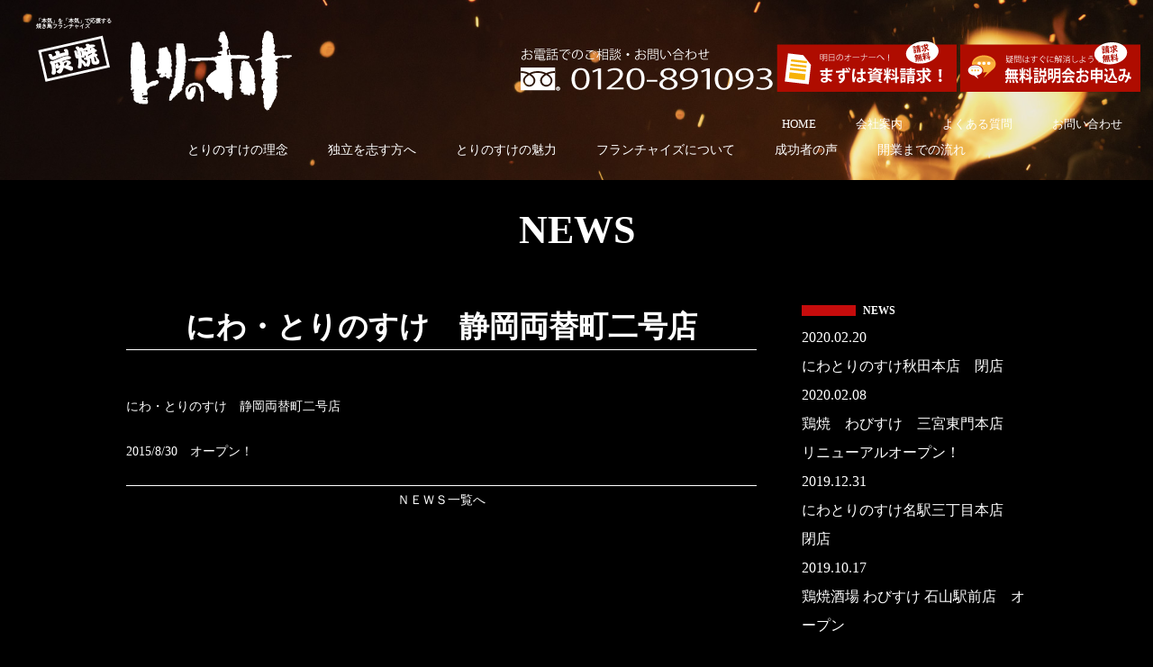

--- FILE ---
content_type: text/html; charset=UTF-8
request_url: https://torinosuke.jp/news/%E3%81%AB%E3%82%8F%E3%83%BB%E3%81%A8%E3%82%8A%E3%81%AE%E3%81%99%E3%81%91%E3%80%80%E9%9D%99%E5%B2%A1%E4%B8%A1%E6%9B%BF%E7%94%BA%E4%BA%8C%E5%8F%B7%E5%BA%97/
body_size: 5372
content:
<!DOCTYPE html>
<!--[if IE 7]>
<html class="ie ie7" lang="ja">
<![endif]-->
<!--[if IE 8]>
<html class="ie ie8" lang="ja">
<![endif]-->
<!--[if !(IE 7) & !(IE 8)]><!-->
<html lang="ja">
<!--<![endif]-->
<head>
<meta charset="UTF-8">
<meta name="viewport" content="width=device-width,initial-scale=1.0,minimum-scale=1.0" />
<title>にわ・とりのすけ　静岡両替町二号店 | 焼き鳥のフランチャイズなら炭火やきとり「とりのすけ」｜ティーネット株式会社</title>
<meta name="Keywords" content="フランチャイズ,焼き鳥,こだわり,とりのすけ,開業,経営,株式会社ティーサポート" />
<meta name="Description" content="独立成功への最短距離！全国70店舗のフランチャイズ「焼き鳥屋　とりのすけ」。“できることはすべてやります”を合い言葉に、開業したいという熱い想いを持ったオーナー様を充実のサポート体制でバックアップしています。" />
<!--[if lt IE 9]>
    <script src="http://html5shim.googlecode.com/svn/trunk/html5.js"></script>
<![endif]-->
<!--[if lt IE 9]>
    <script src="http://css3-mediaqueries-js.googlecode.com/svn/trunk/css3-mediaqueries.js"></script>
<![endif]-->

<!--[if lt IE 9]>
<script src="/js/respond.min.js"></script>
<script src="/js/html5shiv.js"></script>
<![endif]-->

<link rel='dns-prefetch' href='//fonts.googleapis.com' />
<link rel='dns-prefetch' href='//s.w.org' />
<link rel="alternate" type="application/rss+xml" title="焼き鳥のフランチャイズなら炭火やきとり「とりのすけ」｜ティーネット株式会社 &raquo; フィード" href="https://torinosuke.jp/feed/" />
<link rel="alternate" type="application/rss+xml" title="焼き鳥のフランチャイズなら炭火やきとり「とりのすけ」｜ティーネット株式会社 &raquo; コメントフィード" href="https://torinosuke.jp/comments/feed/" />
		<script type="text/javascript">
			window._wpemojiSettings = {"baseUrl":"https:\/\/s.w.org\/images\/core\/emoji\/2.2.1\/72x72\/","ext":".png","svgUrl":"https:\/\/s.w.org\/images\/core\/emoji\/2.2.1\/svg\/","svgExt":".svg","source":{"concatemoji":"https:\/\/torinosuke.jp\/cms_wp\/wp-includes\/js\/wp-emoji-release.min.js?ver=4.7.29"}};
			!function(t,a,e){var r,n,i,o=a.createElement("canvas"),l=o.getContext&&o.getContext("2d");function c(t){var e=a.createElement("script");e.src=t,e.defer=e.type="text/javascript",a.getElementsByTagName("head")[0].appendChild(e)}for(i=Array("flag","emoji4"),e.supports={everything:!0,everythingExceptFlag:!0},n=0;n<i.length;n++)e.supports[i[n]]=function(t){var e,a=String.fromCharCode;if(!l||!l.fillText)return!1;switch(l.clearRect(0,0,o.width,o.height),l.textBaseline="top",l.font="600 32px Arial",t){case"flag":return(l.fillText(a(55356,56826,55356,56819),0,0),o.toDataURL().length<3e3)?!1:(l.clearRect(0,0,o.width,o.height),l.fillText(a(55356,57331,65039,8205,55356,57096),0,0),e=o.toDataURL(),l.clearRect(0,0,o.width,o.height),l.fillText(a(55356,57331,55356,57096),0,0),e!==o.toDataURL());case"emoji4":return l.fillText(a(55357,56425,55356,57341,8205,55357,56507),0,0),e=o.toDataURL(),l.clearRect(0,0,o.width,o.height),l.fillText(a(55357,56425,55356,57341,55357,56507),0,0),e!==o.toDataURL()}return!1}(i[n]),e.supports.everything=e.supports.everything&&e.supports[i[n]],"flag"!==i[n]&&(e.supports.everythingExceptFlag=e.supports.everythingExceptFlag&&e.supports[i[n]]);e.supports.everythingExceptFlag=e.supports.everythingExceptFlag&&!e.supports.flag,e.DOMReady=!1,e.readyCallback=function(){e.DOMReady=!0},e.supports.everything||(r=function(){e.readyCallback()},a.addEventListener?(a.addEventListener("DOMContentLoaded",r,!1),t.addEventListener("load",r,!1)):(t.attachEvent("onload",r),a.attachEvent("onreadystatechange",function(){"complete"===a.readyState&&e.readyCallback()})),(r=e.source||{}).concatemoji?c(r.concatemoji):r.wpemoji&&r.twemoji&&(c(r.twemoji),c(r.wpemoji)))}(window,document,window._wpemojiSettings);
		</script>
		<style type="text/css">
img.wp-smiley,
img.emoji {
	display: inline !important;
	border: none !important;
	box-shadow: none !important;
	height: 1em !important;
	width: 1em !important;
	margin: 0 .07em !important;
	vertical-align: -0.1em !important;
	background: none !important;
	padding: 0 !important;
}
</style>
<link rel='stylesheet' id='twentyfourteen-lato-css'  href='https://fonts.googleapis.com/css?family=Lato%3A300%2C400%2C700%2C900%2C300italic%2C400italic%2C700italic&#038;subset=latin%2Clatin-ext' type='text/css' media='all' />
<link rel='stylesheet' id='genericons-css'  href='https://torinosuke.jp/cms_wp/wp-content/themes/torinosuke/genericons/genericons.css?ver=3.0.3' type='text/css' media='all' />
<link rel='stylesheet' id='twentyfourteen-style-css'  href='https://torinosuke.jp/cms_wp/wp-content/themes/torinosuke/style.css?ver=4.7.29' type='text/css' media='all' />
<!--[if lt IE 9]>
<link rel='stylesheet' id='twentyfourteen-ie-css'  href='https://torinosuke.jp/cms_wp/wp-content/themes/torinosuke/css/ie.css?ver=20131205' type='text/css' media='all' />
<![endif]-->
<script type='text/javascript' src='https://torinosuke.jp/cms_wp/wp-includes/js/jquery/jquery.js?ver=1.12.4'></script>
<script type='text/javascript' src='https://torinosuke.jp/cms_wp/wp-includes/js/jquery/jquery-migrate.min.js?ver=1.4.1'></script>
<link rel='https://api.w.org/' href='https://torinosuke.jp/wp-json/' />
<link rel="EditURI" type="application/rsd+xml" title="RSD" href="https://torinosuke.jp/cms_wp/xmlrpc.php?rsd" />
<link rel="wlwmanifest" type="application/wlwmanifest+xml" href="https://torinosuke.jp/cms_wp/wp-includes/wlwmanifest.xml" /> 
<link rel='prev' title='にわ・とりのすけ　八田店' href='https://torinosuke.jp/news/%e3%81%ab%e3%82%8f%e3%83%bb%e3%81%a8%e3%82%8a%e3%81%ae%e3%81%99%e3%81%91%e3%80%80%e5%85%ab%e7%94%b0%e5%ba%97/' />
<link rel='next' title='とりのすけ　台湾台中本店' href='https://torinosuke.jp/news/%e3%81%a8%e3%82%8a%e3%81%ae%e3%81%99%e3%81%91%e3%80%80%e5%8f%b0%e6%b9%be%e5%8f%b0%e4%b8%ad%e6%9c%ac%e5%ba%97/' />
<meta name="generator" content="WordPress 4.7.29" />
<link rel="canonical" href="https://torinosuke.jp/news/%e3%81%ab%e3%82%8f%e3%83%bb%e3%81%a8%e3%82%8a%e3%81%ae%e3%81%99%e3%81%91%e3%80%80%e9%9d%99%e5%b2%a1%e4%b8%a1%e6%9b%bf%e7%94%ba%e4%ba%8c%e5%8f%b7%e5%ba%97/" />
<link rel='shortlink' href='https://torinosuke.jp/?p=218' />
<link rel="alternate" type="application/json+oembed" href="https://torinosuke.jp/wp-json/oembed/1.0/embed?url=https%3A%2F%2Ftorinosuke.jp%2Fnews%2F%25e3%2581%25ab%25e3%2582%258f%25e3%2583%25bb%25e3%2581%25a8%25e3%2582%258a%25e3%2581%25ae%25e3%2581%2599%25e3%2581%2591%25e3%2580%2580%25e9%259d%2599%25e5%25b2%25a1%25e4%25b8%25a1%25e6%259b%25bf%25e7%2594%25ba%25e4%25ba%258c%25e5%258f%25b7%25e5%25ba%2597%2F" />
<link rel="alternate" type="text/xml+oembed" href="https://torinosuke.jp/wp-json/oembed/1.0/embed?url=https%3A%2F%2Ftorinosuke.jp%2Fnews%2F%25e3%2581%25ab%25e3%2582%258f%25e3%2583%25bb%25e3%2581%25a8%25e3%2582%258a%25e3%2581%25ae%25e3%2581%2599%25e3%2581%2591%25e3%2580%2580%25e9%259d%2599%25e5%25b2%25a1%25e4%25b8%25a1%25e6%259b%25bf%25e7%2594%25ba%25e4%25ba%258c%25e5%258f%25b7%25e5%25ba%2597%2F&#038;format=xml" />
		<style type="text/css">.recentcomments a{display:inline !important;padding:0 !important;margin:0 !important;}</style>
		
<script src="https://ajax.googleapis.com/ajax/libs/jquery/1.10.2/jquery.min.js"></script>

<!-- to-top -->
<script>
$(function() {
    var pageTop = $('.page-top');
    pageTop.hide();
    $(window).scroll(function () {
        if ($(this).scrollTop() > 600) {
            pageTop.fadeIn();
        } else {
            pageTop.fadeOut();
        }
    });
    pageTop.click(function () {
        $('body, html').animate({scrollTop:0}, 500, 'swing');
        return false;
    });
});
</script>
<!-- //to-top -->

<script src="https://torinosuke.jp/js/menu.js"></script>

<script type="text/javascript">

  var _gaq = _gaq || [];
  _gaq.push(['_setAccount', 'UA-27909001-1']);
  _gaq.push(['_trackPageview']);

  (function() {
    var ga = document.createElement('script'); ga.type = 'text/javascript'; ga.async = true;
    ga.src = ('https:' == document.location.protocol ? 'https://ssl' : 'http://www') + '.google-analytics.com/ga.js';
    var s = document.getElementsByTagName('script')[0]; s.parentNode.insertBefore(ga, s);
  })();

</script>

</head>

<body class="news-template-default single single-news postid-218 masthead-fixed full-width singular">
<div id="header_img_bg"></div>
<div id="wrapper">
  <header id="pagetop"> 
    
    <!-- header -->
    <div id="js-accordion" class="header">
      <div class="header__heading">
        <h1 class="logo"><span>「本気」を「本気」で応援する<br>焼き鳥フランチャイズ</span><a href="https://torinosuke.jp" class="pc_parts"><img src="https://torinosuke.jp/images/share/logo.png" width="286" height="92"" alt="焼き鳥屋フランチャイズ　とりのすけ"/></a>
        </h1>

        <nav class="nav_contact pc_only">
          <ul>
            <li><img src="/images/share/bnr_tel.png" alt="お電話でのお問い合わせ"></li>
            <li><a href="https://torinosuke.jp/contact"><img class="link" src="/images/share/bnr_shiryou.png" alt="資料請求"></a></li>
            <li><a href="https://torinosuke.jp/soudan"><img class="link" src="/images/share/bnr_muryousetumei.png" alt="無料相談"></a></li>
          </ul>
        </nav>
        <nav class="nav_sub pc_only">
          <ul>
            <li><a href="https://torinosuke.jp/">HOME</a></li>
            <li><a href="https://torinosuke.jp/company">会社案内</a></li>
            <li><a href="https://torinosuke.jp/faq">よくある質問</a></li>
            <li><a href="https://torinosuke.jp/contact">お問い合わせ</a></li>
          </ul>
        </nav>
        <span class="menu-button"> <i></i> </span>
      </div><!-- .header__heading -->
      <nav class="nav-content">
        <ul>
          <li class="sp_only"><a href="https://torinosuke.jp/">HOME</a></li>
          <li><a href="https://torinosuke.jp/rinen">とりのすけの理念</a></li>
          <li><a href="https://torinosuke.jp/dokuritu">独立を志す方へ</a></li>
          <li><a href="https://torinosuke.jp/miryoku">とりのすけの魅力</a></li>
          <li><a href="https://torinosuke.jp/franchise">フランチャイズについて</a></li>
          <li><a href="https://torinosuke.jp/voice">成功者の声</a></li>
          <li><a href="https://torinosuke.jp/flow">開業までの流れ</a></li>
          <li class="sp_only"><a href="https://torinosuke.jp/contact">会社案内</a></li>
          <li class="sp_only"><a href="https://torinosuke.jp/news">NEWS</a></li>
          <li class="sp_only"><a href="https://torinosuke.jp/report">レポート</a></li>
          <li class="sp_only"><a href="https://torinosuke.jp/faq">よくある質問</a></li>
          <li class="sp_only"><a href="https://torinosuke.jp/contact">資料請求</a></li>
          <li class="sp_only"><a href="https://torinosuke.jp/soudan">無料相談</a></li>
        </ul>
      </nav>

    </div><!-- .header -->
  </header>
  <!-- //header -->


  <!-- contents start　-->
  <div id="contents">


  <div id="inpage_contents">

    <section class="page_contents">
      <h1>NEWS</h1>

      <div class="maincolumn">

        <div class="newscell">

			
			
<h2>にわ・とりのすけ　静岡両替町二号店</h2>
<div class="entry_content">
<p>にわ・とりのすけ　静岡両替町二号店</p>
<p>2015/8/30　オープン！</p>
</div>
						
        </div>
        <div class="entryfooter">
          <a href="/news/">ＮＥＷＳ一覧へ</a>
        </div>

      </div>

      <aside class="sidecolumn">
    <article id="toppage_whatnew">
      <div class="cell">
        <h1>NEWS</h1>
        <ul>
          
          <li>
            <span class="date">2020.02.20</span>
            <br><a href="https://torinosuke.jp/news/%e3%81%ab%e3%82%8f%e3%81%a8%e3%82%8a%e3%81%ae%e3%81%99%e3%81%91%e7%a7%8b%e7%94%b0%e6%9c%ac%e5%ba%97%e3%80%80%e9%96%89%e5%ba%97/" rel="bookmark" target="_parent">にわとりのすけ秋田本店　閉店</a>
          </li>

          
          <li>
            <span class="date">2020.02.08</span>
            <br><a href="https://torinosuke.jp/news/20200208001/" rel="bookmark" target="_parent">鶏焼　わびすけ　三宮東門本店　リニューアルオープン！</a>
          </li>

          
          <li>
            <span class="date">2019.12.31</span>
            <br><a href="https://torinosuke.jp/news/20191231001/" rel="bookmark" target="_parent">にわとりのすけ名駅三丁目本店　閉店</a>
          </li>

          
          <li>
            <span class="date">2019.10.17</span>
            <br><a href="https://torinosuke.jp/news/20191017001/" rel="bookmark" target="_parent">鶏焼酒場 わびすけ 石山駅前店　オープン</a>
          </li>

          
          <li>
            <span class="date">2019.09.30</span>
            <br><a href="https://torinosuke.jp/news/20190930001/" rel="bookmark" target="_parent">にわとりのすけ藤が丘店　閉店</a>
          </li>

                    
        </ul>
        <div class="btn_more_txt"><a href="/news/">more</a></div>
      </div> 
      <div class="cell">
        <h1>Torinosuke Report</h1>
        <ul class="toppage_report">

          
          <li>
            <span class="new_thumbnail">
                        <img width="150" height="150" src="https://torinosuke.jp/cms_wp/wp-content/uploads/2017/01/DSC_3688-150x150.jpg" class="attachment-thumbnail size-thumbnail wp-post-image" alt="" />                        </span>
            <span class="date">2017.01.28</span>
            <br><a href="https://torinosuke.jp/hello-world/" rel="bookmark" target="_parent">レポートがスタート</a>
          </li>

                    
        </ul>
        <div class="btn_more_txt"><a href="/category/report/">more</a></div>
      </div> 
      <div class="cell">
        <h1>Information</h1>

        <ul>

          
          <li>
            <a href="https://torinosuke.jp/information/%e3%82%b9%e3%82%bf%e3%83%83%e3%83%95%e5%8b%9f%e9%9b%86%e4%b8%ad/" rel="bookmark" target="_parent">スタッフ募集中</a>
          </li>

                    
        </ul>
      </div>
    </article> 
      </aside>

    </section>
  </div>




  <div class="tel_contact"><img src="/images/share/content_tel.png" alt="お電話でのお問い合わせ ティーネット株式会社 0120-891-093"/></div>
  <a href="/franchise"><img class="mb20" src="/images/share/footer_bnr_movie.jpg" alt="平成23年1月テレビ東京系日経スペシャル『ガイアの夜明け』に放送された『とりのすけ』のこだわりCM"/></a>
  <nav class="page_bottom_nav2">
    <a href="/contact"><img class="link" src="/images/share/bnr_shiryou.png" alt="資料請求"></a><a href="/soudan"><img class="link" src="/images/share/bnr_muryousetumei.png" alt="無料相談"></a>
  </nav>

  <a href="https://torinosuke.jp" class="page-top"><img src="https://torinosuke.jp/images/share/to-top.png" alt="トップへ戻る"></a>
  </div>
  <!-- // contents--> 
  
  <!-- footer -->
  <footer>
    <div class="footer gothic">
      <nav class="footer_nav mb70">
        <ul>

          <li><a href="https://torinosuke.jp/">HOME</a></li>
          <li><a href="https://torinosuke.jp/rinen">とりのすけの理念</a></li>
          <li><a href="https://torinosuke.jp/dokuritu">独立を志す方へ</a></li>
          <li><a href="https://torinosuke.jp/miryoku">とりのすけの魅力</a></li>
          <li><a href="https://torinosuke.jp/franchise">フランチャイズについて</a></li>
          <li><a href="https://torinosuke.jp/voice">成功者の声</a></li>
          <li><a href="https://torinosuke.jp/flow">開業までの流れ</a></li>
          <li><a href="https://torinosuke.jp/contact">会社案内</a></li>
          <li><a href="https://torinosuke.jp/news">NEWS</a></li>
          <li><a href="https://torinosuke.jp/report">レポート</a></li>
          <li><a href="https://torinosuke.jp/faq">よくある質問</a></li>
          <li><a href="https://torinosuke.jp/contact">資料請求</a></li>
          <li><a href="https://torinosuke.jp/soudan">無料相談</a></li>

        </ul>
      </nav>
      <div class="footer_logo"><img src="https://torinosuke.jp/images/share/logo.png" alt="焼き鳥屋フランチャイズ　とりのすけ" width="286" height="92"></div>
      <div class="copyright">Copyright &copy;2026 Torinosuke all rights reserved.</div>
    </div>
  </footer>
  <!-- // footer --> 
  
</div>
<!-- // wrapper-->

<script type='text/javascript' src='https://torinosuke.jp/cms_wp/wp-content/themes/torinosuke/js/functions.js?ver=20150315'></script>
<script type='text/javascript' src='https://torinosuke.jp/cms_wp/wp-includes/js/wp-embed.min.js?ver=4.7.29'></script>

</body>
</html>


--- FILE ---
content_type: text/css
request_url: https://torinosuke.jp/cms_wp/wp-content/themes/torinosuke/style.css?ver=4.7.29
body_size: 6573
content:
/*
Theme Name: torinosuke 2017
Theme URI: 
Author: CavuCraft
Author URI: http://
Description: torinosuke 2017
Version: 1.0
*/


/* =======================================
   0  reset
   0  utilities
   1  タグ設定
   2  clearfix
   3  link
   4  image
   5  header + nav
   6  slider
   7  footer
   ======================================== */

/* 
html5doctor.com Reset Stylesheet v1.6.1 
*/
html, body, div, span, object, iframe,
h1, h2, h3, h4, h5, h6, p, blockquote, pre,
abbr, address, cite, code,
del, dfn, em, img, ins, kbd, q, samp,
small, strong, sub, sup, var,
b, i,
dl, dt, dd, ol, ul, li,
fieldset, form, label, legend,
table, caption, tbody, tfoot, thead, tr, th, td,
article, aside, canvas, details, figcaption, figure, 
footer, header, hgroup, menu, nav, section, summary,
time, mark, audio, video {
    margin:0;
    padding:0;
    border:0;
    outline:0;
    font-size:100%;
    vertical-align:baseline;
    background:transparent;
}
article,aside,details,figcaption,figure,
footer,header,hgroup,menu,nav,section { 
    display:block;
}
blockquote, q {
    quotes:none;
}
blockquote:before, blockquote:after,
q:before, q:after {
    content:'';
    content:none;
}
a {
    margin:0;
    padding:0;
}
/* change colours to suit your needs */
ins {
    background-color:#ff9;
    color:#000;
    text-decoration:none;
}
/* change colours to suit your needs */
mark {
    background-color:#ff9;
    color:#000; 
    font-style:italic;
    font-weight:bold;
}
del {
    text-decoration: line-through;
}
abbr[title], dfn[title] {
    border-bottom:1px dotted;
    cursor:help;
}
table {
    border-collapse:collapse;
    border-spacing:0;
}
/* change border colour to suit your needs */
hr {
    display:block;
    height:1px;
    border:0;   
    border-top:1px solid #cccccc;
    margin:1em 0;
    padding:0;
}
input, select {
    vertical-align:middle;
}




/* =======================================
     utilities
   ======================================== */

.mb10 { margin-bottom: 10px!important }
.mb20 { margin-bottom: 20px!important }
.mb30 { margin-bottom: 30px!important }
.mb40 { margin-bottom: 40px!important }
.mb50 { margin-bottom: 50px!important }
.mb55 { margin-bottom: 55px!important }
.mb60 { margin-bottom: 50px!important }
.mb70 { margin-bottom: 50px!important }
.mb80 { margin-bottom: 80px!important }
.mb90 { margin-bottom: 90px!important }
.mb95 { margin-bottom: 95px!important }
.mb120 { margin-bottom: 120px!important }

.gothic { font-family:"小塚ゴシック Pro", "メイリオ",​sans-serif !important; }
.futomin {
  font-family: "a-otf-futo-min-a101-pr6n","ＭＳ Ｐ明朝", "MS PMincho", "ヒラギノ明朝 Pro W3", "Hiragino Mincho Pro", serif !important;
}



/* =======================================
     基本設定
   ======================================== */
html {
  font-size: 62.5%;;
}
@media screen and (max-width: 640px) {
  html {
  font-size: 56.25%;
  }
}
@media screen and (max-width: 378px) {
  html {
    font-size: 50%;
  }
}
@media screen and (max-width: 320px) {
  html {
    font-size: 43.75%;
  }
}
body {
	margin: 0;
	padding: 0;
	position: relative;
  font-size: 14px;
	font-size: 1.4rem;
	line-height: 1.5;
  background-color: #000; 
	color: #FFF;
	text-align: center;
	font-family : 'Kozuka Mincho Pro', 'Kozuka Mincho Std', '小塚明朝 Pro R', '小塚明朝 Std R', 'Hiragino Mincho Pro', 'ヒラギノ明朝 Pro W3', 'ＭＳ Ｐ明朝', 'Times', 'Times New Roman', serif ;
}
#wrapper {
  position: relative;
  z-index: 10;
}
#contents {
  width: 96%;
  max-width: 1000px;
  padding:  20px 2% 0;
  margin: auto;
  position: relative;
}
body.home #contents {
  max-width: 1200px;
}
#contents p {
  font-size: 14px;
	font-size: 1.4rem;
  line-height: 1.8;
  margin-bottom: 2.5rem;
}
body.home #main_contents {
  width: 96%;
  max-width: 1000px;
  padding:  20px 2% 0;
  margin: auto;
  position: relative;
}

/* スマホオンリー */
.pc_only {

}
.sp_only,
.sp_only_il,
.sp_only_ilb {
  display: none!important;
}
@media screen and (max-width: 768px) {
  .pc_only {
    display: none!important;
  }
  .sp_only {
    display: block!important;
  }
  .sp_only_il {
    display: inline!important;
  }
  .sp_only_ilb {
    display: inline-block!important;
  }
}





/* =======================================
     clearfix
   ======================================== */
   
.cf:after {
    content:".";
    display:block;
    height:0;
    clear:both;
    visibility:hidden;
    font-size:0;
    line-height:0;
}
.cf {
    display:inline-block;
}
/* \*/
.cf {
    display:block;
}
/* */





/* =======================================
     link
   ======================================== */
   
a {
	text-decoration: none;
	color:#FFF;
}
a.textlinkUl {
	text-decoration: underline;
}
a:hove {
	color:#FF6;
}
a img {
	border:none;
	border:0
}
a:hover img.link { 
  -ms-filter: "progid:DXImageTransform.Microsoft.Alpha(Opacity=60)";
  filter: alpha(opacity=60);
  -moz-opacity: 0.6;
  -khtml-opacity: 0.6;
  opacity: 0.6;
}
a img {
	border: none;
}





/* =======================================
     image
   ======================================== */
@media screen and (max-width: 768px){
  img{
    max-width: 100%;
    height: auto;
    width /***/:auto;　
  }
}





/* =======================================
     header + nav
   ======================================== */
   
header#pagetop {
  width: 100%;
  margin-bottom:20px;
}
header#pagetop .header {
  width: 96%;
  max-width: 1200px;
  min-width: 1040px;
  padding:  0 2%;
  margin: auto;
  position: relative;
}
header#pagetop .header li {
  list-style: none;
}
@media screen and (max-width: 768px) {
	header#pagetop .header {
    min-width: 0px;
	  z-index: 3000;
  }
	header#pagetop .header .header__heading {
	  z-index: 4000;
  }
}



/* ロゴ */
header#pagetop .header h1 {
  text-align: left;
  padding: 20px 0 20px;
}
header#pagetop .header h1 span {
  display: block;
  font-size: 0.6rem;
  line-height: 1;
}

@media screen and (max-width: 768px) {
  header#pagetop .header h1 {
	  font-size: 100%;
	  line-height: 1;
	  padding: 0px 0px 10px 10px;
    vertical-align: top; 
  }
  header#pagetop .header h1 span {
    display: block;
  }
}



/* ヘッダーバナー */
header#pagetop nav.nav_contact {
  position: absolute;
  top: 46px;
  right: 0;
  text-align: right;
}
header#pagetop nav.nav_contact li {
  display: inline-block;
  line-height: 1;
}

/* ヘッダーサブナビ */
header#pagetop nav.nav_sub {
  position: absolute;
  top: 120px;
  right: 0;
  text-align: right;
}
header#pagetop nav.nav_sub li {
  display: inline-block;
  font-size: 1.3rem;
}
header#pagetop nav.nav_sub li a {
  display: inline-block;
  padding: 8px 20px;
  color:#FFF;
}
header#pagetop nav.nav_sub li a:hover {
  background-color: rgba(255,255,255,0.47);
  text-decoration: none;
}
@media screen and (max-width: 640px) {
  header#pagetop .header h1 img {
    width: 40%;
  }
  header#pagetop .header h1 span img {
    width: 143px;
  }
}
@media screen and (max-width: 400px) {
  header#pagetop .header h1 img {
    width: 50%;
  }
  header#pagetop .header h1 span img {
    width: 143px;
  }
}



/* グローバルナビの位置調整 */
.nav-content {
  width: 100%
}
.nav-content ul {
  width: 100%;
  text-align: center;
  margin: auto;
}
.nav-content ul li {
  display: inline;
  font-size: 100%;
}
.nav-content ul li a {
  color: #FFF;
  display: inline-block;
  padding: 6px 20px;
}
.nav-content ul li a:hover {
  background-color: rgba( 255, 255, 255, 0.30 );
  text-decoration: none;
}

/* home PC Gnavi非表示 */
body.home .nav-content {
  display: none;
}
@media screen and (max-width: 768px) {
  body.home .nav-content {
    display: block;
  }
  .nav-content {
	position: absolute;
	top: -580px;
	z-index: 2000;
	-webkit-transition: 1.5s top;
			transition: 1.5s top; }
  .nav-content ul {
    overflow: hidden;
  }
  .nav-content ul li {
	float: left;
	display: block;
	font-size: 1.2rem;
  width: 48%;
	}
  .nav-content ul li a {
	text-align: center;
	display: block;
	padding: 20px 0px;
	color: #fff;
	background-color: #333;
	border-bottom: 1px solid #f1f1f1; }

  .is-open .nav-content {
	top: 80px; }
}
@media screen and (max-width: 378px) {
		
	.is-open .nav-content {
	top: 80px; }
}

/* ナビゲーション スマホ用表示時
----------------------------------------------------- */
@media screen and (max-width: 768px) {
  #js-cover {
	background: #000;
	width: 100%;
	height: 100%;
	display: block;
	position: absolute;
	top: 0px;
	opacity: 0;
	z-index: 1; }

  .menu-button {
	width: 30px;
	height: 30px;
	display: block;
	position: absolute;
	right: 14px;
	top: 15px; }
  .menu-button i {
    display: block;
    width: 20px;
    height: 2px;
    border-radius: 3px;
    background: #ccc;
    -webkit-transition: background 0.5s;
            transition: background 0.5s;
    position: relative;
    left: 5px;
    top: 14px; }
  .menu-button i:before,
  .menu-button i:after {
	content: "";
	display: block;
	width: 20px;
	height: 2px;
	border-radius: 3px;
	background: #ccc;
	position: absolute;
	-webkit-transform: rotate(0deg);
		-ms-transform: rotate(0deg);
			transform: rotate(0deg);
	-webkit-transition: all 0.3s !important;
			transition: all 0.3s !important; }
  .menu-button i:before {
	-webkit-transform: translateY(8px);
		-ms-transform: translateY(8px);
			transform: translateY(8px); }
  .menu-button i:after {
	-webkit-transform: translateY(-8px);
		-ms-transform: translateY(-8px);
			transform: translateY(-8px); }

  .is-open .menu-button i {
	background: #FFF; }
  .is-open .menu-button i:after {
    -webkit-transform: translateY(0px) rotate(-45deg);
        -ms-transform: translateY(0px) rotate(-45deg);
            transform: translateY(0px) rotate(-45deg); }
  .is-open .menu-button i:before {
    -webkit-transform: translateY(0px) rotate(45deg);
        -ms-transform: translateY(0px) rotate(45deg);
            transform: translateY(0px) rotate(45deg); }
}

/* スマホ用パーツＰＣ時非表示
----------------------------------------------------- */
.sp_parts {
   display: none;
}


/* メインイメージ
----------------------------------------------------- */
#header_img_bg {
  z-index: 1;
  position: absolute;
  width: 100%;
  height: 200px;
  background-image: url(/images/index/main_bg.jpg);
  background-position: center top;
  background-size: cover;
}
body.home #header_img_bg {
  height: 820px;
}
@media screen and (max-width: 768px) {
  body.home #header_img_bg {
    height: 0px;
  }
  body.home #header_img_bg {
    height: 400px;
  }
}


/* =======================================
     slider
   ======================================== */

#simple {
	background-color:#E6E6E6;
	padding: 10px 0;
  margin-bottom: 40px;
}
#simple .sp-selected-button {
	background-color:#5C3126 !important;
}
#simple .sp-button {
	border-b0ottom-color:#5C3126 !important;
}
@media screen and (max-width: 768px) {
	#simple {
		padding: 0px 0 0;
	}
}
@media screen and (max-width: 640px) {
	#simple {
		padding: 0px 0 0;
	}
}
@media screen and (max-width: 480px) {
	#simple {
		padding: 0px 0 0;
	}
}
@media screen and (max-width: 360px) {
	#simple {
		padding: 0px 0 0;
	}
}



/* =======================================
     footer
   ======================================== */

footer {
	clear: both;
	padding: 20px 0px 30px;
	text-align: left;
	border-bottom: 14px solid #5D2B21;	
}
footer .footer {
	margin: auto;
	width: px;
}
footer .footer nav ul {
  text-align: center;
}

footer .footer nav ul li {
  display: inline-block;
}
footer .footer nav ul li a {
  display: inline-block;
  padding: 5px 10px;
}
footer .footer_logo {
  text-align: left;
  text-align: center;
}
footer .footer_logo img {
  width: 180px;
  height: auto;
}
footer .copyright {
  text-align: center;
  font-size: 1.2rem;
}
footer .page-top {
  text-align: right;
}



@media screen and (max-width: 768px) {
	footer .footer {
		margin: auto;
		width: 96%;
		padding: 0 2%;
	}
	footer .footer nav ul li {
		width: 32%;
		text-align:left;
		line-height: 3em;
	}
	footer .copyright {

	}
	
}

@media screen and (max-width: 480px) {
	footer .footer nav.footer_nav_sns ul {
		margin-top: 15px;
	}
	footer .copyright {
		margin-top: 15px;
		text-align: left;
	}
	footer .footer nav ul li {
		width: 48%;
	}
}







/* Calendar Widget*/

.widget_calendar table {
	line-height: 2;
	margin: 0;
  border-collapse: collapse;
}

.widget_calendar caption {
	color: #fff;
	font-weight: 700;
	line-height: 1.7142857142;
	margin-bottom: 18px;
	text-align: left;
	text-transform: uppercase;
}

.widget_calendar thead th {
	background-color: rgba(255, 255, 255, 0.1);
}

.widget_calendar tbody td,
.widget_calendar thead th {
	text-align: center;
  border: 1px solid #666;
  width: 40px;
  padding: 5px 0 4px;
}

.widget_calendar tbody a {
	background-color: #24890d;
	color: #fff;
	display: block;
}

.widget_calendar tbody a:hover {
	background-color: #41a62a;
}

.widget_calendar tbody a:hover {
	color: #fff;
}

.widget_calendar #prev {
	padding-left: 5px;
}

.widget_calendar #next {
	padding-right: 5px;
	text-align: right;
}


/* Calendar Widget */

.side .widget_calendar caption {
	color: #2b2b2b;
	font-weight: 900;
}

.side .widget_calendar thead th {
	background-color: rgba(0, 0, 0, 0.02);
}

.side .widget_calendar tbody a,
.side .widget_calendar tbody a:hover {
	color: #fff;
}








/* =======================================
     index
   ======================================== */
#right_fix_banner {
  position: absolute;
  right: 0;
  top: 180px;
  z-index: 1000;
}
.index_contents {
  margin: auto;
  position: relative;
}

#toppage_msg {
  text-align: center;
  height: 700px;
}
#toppage_msg img {
  padding-top: 110px;
}
@media screen and (max-width: 768px) {
  #toppage_msg img {
    padding-top: 10px;
    width: 80px;
    height: auto;
  }
  #toppage_msg {
    text-align: center;
    height: auto;
  }
}

#toppage_whatnew {
  position: absolute;
  top: 110px;
  left: 20px;
  text-align: left;
}


@media screen and (max-width: 768px) {
  #toppage_whatnew {
    position: relative;
    top: auto;
    left: auto;
    text-align: left;
  }
}
#toppage_whatnew .cell {
  margin-bottom: 20px;
}
#toppage_whatnew h1{
  border-left: 60px solid #C60C0C;
  font-size: 1.2rem;
  line-height: 1.2rem;
  margin-bottom: 8px;
  padding: 0 0 0 8px;
}
#toppage_whatnew ul {
  list-style: none;
  margin-bottom: 15px;
}
#toppage_whatnew .btn_more_txt {
  border-top: 1px solid #776657;
  text-align: right;
  font-size:1rem;
}
#toppage_whatnew ul.toppage_report {
  overflow: hidden;
}
#toppage_whatnew ul.toppage_report li{
  width: 112px;
  margin: 0 8px 0 0;
  float: left;
}
#toppage_whatnew ul.toppage_report li .new_thumbnail {
  display: table-cell;
  width: 112px;
  height: 112px;
  vertical-align: middle;
  text-align: center;
  background-color: rgba(255,255,255,0.29);
}
#toppage_whatnew ul.toppage_report li .new_thumbnail img {
  width: 112px;
  height: 112px;
}


body.home #main_contents .left,
body.home #main_contents .center {
  text-align: left;
  line-height: 2;
  font-size: 1.6rem;
}
body.home #main_contents .center p {
  margin-bottom: 30px;
}
body.home #main_contents .left2 {
  width: 33%;
  float: left;
  text-align: left;
}
body.home #main_contents .right2 {
  width: 60%;
  float: right;
  text-align: right;
}
body.home #main_contents .right2 img {
  width: 48%;
}
body.home #main_contents .center2 {
  text-align: center;
}

@media screen and (max-width: 768px) {
  body.home #main_contents .left2 {
    width: 100%;
    float: none;
  }
  body.home #main_contents .right2 {
    width: 98%;
    float: none;
    text-align: center;
  }
}
/* =======================================
     under_layer
   ======================================== */

/* common */
.page_contents {
  overflow: hidden;
}
.page_contents .cell {
	margin-bottom: 60px;
	font-family:"小塚ゴシック Pro", "メイリオ",​sans-serif;
	overflow: hidden;
	font-size: 1.6rem;
  line-height: 2;
}


.page_contents h1 {
	font-size: 4.4rem;
	margin-bottom: 50px;
}
.page_contents h1.type1 {
	border-bottom: solid 1px #fff;
	padding-bottom: 50px;
	margin-bottom: 20px;
}
.page_contents h2 {
	font-size: 3.3rem;
	border-bottom: 1px solid #fff;
	margin-bottom: 50px;
}
.page_contents h2.type1 {
	border-bottom: none;
}
.page_contents h2.type2 {
	border-bottom: none;
	text-align: left;
}
.page_contents h3 {
	font-size: 3.3rem;
	margin-bottom: 30px;
}
.page_contents .subtitle {
	font-size: 2.6rem;
	margin-bottom: 40px;
	line-height: 2em;
}
.page_contents h1,
.page_contents h2,
.page_contents h3,
.page_contents .subtitle {
	font-family: "a-otf-futo-min-a101-pr6n","ＭＳ Ｐ明朝", "MS PMincho", "ヒラギノ明朝 Pro W3", "Hiragino Mincho Pro",serif !important;
}
.left,.right {
	width: 50%;
}
.left {
	float: left;
	text-align: left;
}
.right {
	float: right;
	text-align: right;
}
.left_28 {
	width: 28%;
}
.left_40 {
	width: 40%;
}
.right_40 {
	width: 40%;
	text-align: right;
}
.right_70 {
	width: 70%;
}
.width_60 {
	width: 60%;
	font-size: 1.6rem;
	line-height: 2.0em;
}
.width_40 {
	width: 40%;
	text-align: right;
}
.yellow {
	color: #ffc200;
}
.border_bottom {
 	border-bottom: 1px solid;
}
.align-left {
	text-align: left;
}
.clr {
	clear: both;
}



@media screen and (max-width: 768px) {
	.left,.right {
		width: 100%;
	}
	.left {
		margin-bottom: 30px;
	}
	.right,.right_40,.left {
		text-align: center;
	}
}

/* フランチャイズ */
nav.page_top_nav {
	margin-bottom: 70px;
}
nav.page_top_nav ul li {
	margin-right: 30px;
	display: inline-block;
	font-size: 1.8rem;
}
nav.page_bottom_nav {
	margin-bottom: 25px;
}
nav.page_bottom_nav ul {
	overflow: hidden;
	width: 1032px;
	margin: auto;
}
nav.page_bottom_nav ul li {
	width: 240px;
	height: 80px;
	float: left;
	display: table;
	margin-right: 20px;
	background: url(/images/contents/page_bottom_nav_mark.png) no-repeat 16px center #af0c00;
	font-size: 2.6rem;
}
nav.page_bottom_nav2 img {
	display: inline-block;
}
nav.page_bottom_nav2 img:first-child {
	margin-right: 30px;
}
nav.page_top_nav ul li:last-child,
nav.page_bottom_nav ul li:last-child {
	margin-right: 0px;
}
nav.page_bottom_nav ul li > span {
	display: table-cell;
	vertical-align: middle;
	line-height: 1.2em;
}
.tel_contact {
	margin-bottom: 40px;
}

@media screen and (max-width: 768px) {
	nav.page_top_nav {
		margin-bottom: 0px;
	}
	nav.page_top_nav ul li {
		margin-right: 0px;
    		width: 32%;
		margin-bottom: 30px;
	}
	nav.page_bottom_nav ul {
    		width: 90%;
   		 margin: auto;
	}
	nav.page_bottom_nav ul li {
    		width: 48%;
    		margin-right: 0px;
	}
	nav.page_bottom_nav ul li:first-child {
    		margin-bottom: 30px;
	}
	nav.page_bottom_nav ul li:nth-child(odd) {
    		margin-right: 4%;
	}
	nav.page_bottom_nav2 img:first-child {
		margin-right: 0px;
		margin-bottom: 15px;
	}
}
@media screen and (max-width: 414px) {
	nav.page_top_nav ul li,
	nav.page_bottom_nav ul li {
    		width: 100%;
	}
	nav.page_bottom_nav  ul  li span a br {
		display: none;
	}
	nav.page_bottom_nav ul li:first-child {
    		margin-bottom: 0px;
	}
	nav.page_bottom_nav ul li:first-child,
	nav.page_bottom_nav ul li{
    		margin-bottom: 15px;
		height: 65px;
	}
}

/* オーナーの一日 */
.time_table {
	display: block;
	color: #ffc200;
	font-size: 4.4rem;
	margin-bottom: 50px;
	font-family: "a-otf-futo-min-a101-pr6n","ＭＳ Ｐ明朝", "MS PMincho", "ヒラギノ明朝 Pro W3", "Hiragino Mincho Pro", serif !important;
}
.time_table > span {
	font-size: 3.3rem;
}
.time_table_comment {
	font-size: 2.8rem;
	margin-bottom: 20px;
}

/* とりのすけの特徴 */
.more {
	width: 230px;
	background: url(/images/contents/page_bottom_nav_mark.png) no-repeat 5px center #af0c00;
	padding: 15px 0;
	text-align: center;
	font-size: 1.9rem;
	margin-top: 30px;
}
@media screen and (max-width: 768px) {
	.more {
		margin: 30px auto 30px;
	}
}
/* とりのすけの魅力 */
.colum_3 {
	width: 33%;
	float: left;
	text-align: left;
	font-size: 1.3rem;
}
.colum_3 > span {
	margin-bottom: 10px;
	display: inline-block;
}
.colum_3 ul li {
	list-style: none;
	margin-bottom: 10px;
}
span.kodawari_title {
	display: block;
	font-size: 2.7rem;
	margin-bottom: 15px;
}
p.kodawari_intro {
	font-size: 2rem !important;
}

@media screen and (max-width: 414px) {
	.colum_3 {
		width: 50%;
	}
}

/* フランチャイズ */
dl.schedule {
	text-align: left;
}
dl.schedule dt,
dl.schedule dd {
	display: inline-block;
}
dl.schedule dt {
	width: 15%;
    	vertical-align: top;
}
dl.schedule dd {
	width: 80%;
	margin-bottom: 20px;
}
ul.koumoku {
	list-style: none;
}
ul.koumoku li {
	margin-bottom: 20px;
}

@media screen and (max-width: 768px) {
	ul.koumoku li {
    		margin-bottom: 10px;
    		width: 32%;
    		display: inline-block;
	}
}
@media screen and (max-width: 414px) {
	dl.schedule dt {
		width: 18%;
	}
	dl.schedule dd {
		width: 79%;
	}
}

/* ロイヤリティーと開業資金と収益 */
p.royalty_title {
	font-size: 2.5rem !important;
	margin-bottom: 8px !important;
}
p.royalty_subtitle {
	font-size: 1.6rem !important;
	padding-bottom: 20px !important;
}
table.table_royalty {
	width: 100%;
	margin: 0 auto 50px;
	text-align: center;
	line-height: 2;
	font-size: 1.9rem;
}
table.table_royalty td.price {
	font-size: 2.6rem
}
table.table_royalty2 {
	width: 60%;
	margin: auto;
	font-size: 2.2rem;
}
table.table_royalty2 td {
	padding: 10px 0;
}
table.table_royalty2,
table.table_royalty2 td {
	border: 1px solid;
}

@media screen and (max-width: 768px) {
	table.table_royalty2 {
		width: 100%;
	}
}






/* 共通 */
.bnr_box img {
	margin-bottom: 20px;
}


/* 成功者の声 */
.voice_list {
	overflow: hidden;
}
.voice_list div {
	float: left;
	width: 30%;
	height: 270px;
	margin: 0 3% 30px 0;
	border: solid 1px #fff;
	padding-top:30px;
}
.voice_list div span {
  display: inline-block;
  background-size: cover;
  width: 70%;
  height: 150px;
}
.voice_list div:nth-child(3n) {
	margin-right: 0;
}
.voice_list div a {
	font-family: "a-otf-futo-min-a101-pr6n","ＭＳ Ｐ明朝", "MS PMincho", "ヒラギノ明朝 Pro W3", "Hiragino Mincho Pro",serif ;
	color: #ffe85c;
}
@media screen and (max-width: 768px) {
  .voice_list div {
    width: 45%;
	}
  .voice_list div:nth-child(2n) {
    margin-right: 0;
  }
}
@media screen and (max-width: 440px) {
  .voice_list div {
    width: 100%;
	}
}


/* 開業までの流れ */
.flow_list {
	border-top: 1px solid #fff;
	list-style: none;
	padding-top: 30px;
}
.flow_list li {
	padding-top: 90px;
	margin-bottom: 80px;
	font-size: 1.6rem;
	text-align: left;
	line-height: 1.7em;
}
.flow_list li:nth-child(1) {
	background: url(http://torinosuke.jp/images/contents/flow_number01.png) center top no-repeat;
}
.flow_list li:nth-child(2) {
	background: url(http://torinosuke.jp/images/contents/flow_number02.png) center top no-repeat;
}
.flow_list li:nth-child(3) {
	background: url(http://torinosuke.jp/images/contents/flow_number03.png) center top no-repeat;
}
.flow_list li:nth-child(4) {
	background: url(http://torinosuke.jp/images/contents/flow_number04.png) center top no-repeat;
}
.flow_list li:nth-child(5) {
	background: url(http://torinosuke.jp/images/contents/flow_number05.png) center top no-repeat;
}
.flow_list li:nth-child(6) {
	background: url(http://torinosuke.jp/images/contents/flow_number06.png) center top no-repeat;
}
.flow_list li strong {
	font-family: "a-otf-futo-min-a101-pr6n","ＭＳ Ｐ明朝", "MS PMincho", "ヒラギノ明朝 Pro W3", "Hiragino Mincho Pro",serif ;
	font-size: 2.5rem;
	padding-bottom: 10px;
	display: block;
	text-align: center
}
.flow_list li span {
	text-align: center;
	margin-top: 20px;
	display: block;
}

/* 会社案内 */
#contents .company_01 p {
	font-size: 1.6rem;
	text-align: left;
}
#contents .company_01 p + p {
	text-align: right;
}
.company_02 table {
	font-size: 1.6rem;
	width: 100%;
}
.company_02 table th {
	width: 160px;
	font-weight: normal;
}
.company_02 table th,
.company_02 table td {
	text-align: left;
	padding: 15px;
	vertical-align: top;
}
.company_02 iframe {
	width: 100%;
}

/* オーナー診断 */
.owner_01 .left {
	font-size: 1.6rem;
	line-height: 2.0em;
}
.test_list {
	clear: both;
	overflow: hidden;
	padding-top: 40px;
	margin-bottom: 180px;
}
.test_list div {
	float: left;
	text-align: left;
	width: 25%;
	line-height: 2.6em;
}
.test_list div .q_number {
	font-size: 3.0rem;
}
.page_contents .owner_02 {
	margin-bottom: 180px;
}
.owner_02 img {
	margin-bottom: 20px;
}

/* お問い合わせ */
.page_contents .contact_01 {
	line-height: 2.5em;
	margin-bottom: 90px;
}
#contents .contact_01 p {
	margin-bottom: 60px;
}
.page_contents .contact_01 h2 {
	margin-bottom: 30px;
	font-size: 2.8rem;
}



/* news */
.newscolumn {
  padding: 0 0 50px;
  text-align: left;
}
.entrycell {
  overflow: hidden;
  padding-bottom: 30px;
  margin-bottom: 30px;
  border-bottom: 1px dotted #CCC;
}
.entrycell .post_thumb {
  float: right;
  display: inline-block;
  width: 150px;
  height: 150px;
  background-position: center center;
}
.entryfooter {
  border-top: 1px solid #FFF;
  text-align: center;
  padding: 5px 0 20px;
}

/* report */
.maincolumn {
  width: 700px;
  float: left;
}
.sidecolumn {
  width: 250px;
  float: right;
}
@media screen and (max-width: 768px) {
  .maincolumn {
    width: 100%;
    float: none;
  }
  .sidecolumn {
    width: 250px;
    float: none;
    margin: auto
  }
}

.maincolumn .entry {
  text-align: left;
  overflow: hidden;
  margin-bottom: 30px;
}
.maincolumn .post_text {
  float: left;
  display: inline-block;
  width: 500px;
}
.maincolumn .post_thumb {
  float: left;
  display: inline-block;
  width: 150px;
  height: 150px;
  background-size: cover;
}
@media screen and (max-width: 640px) {
  .maincolumn .post_text {
    float:none;
    display: inline-block;
    width: 100%;
  }
}

.sidecolumn #toppage_whatnew {
  position: relative;
  top: auto;
  left: auto;
}
.entry_content {
  text-align: left
}


/* contact */
.mw_wp_form tabel {
  border-collapse: collapse;
}
.mw_wp_form table {
  margin: auto;
}
.mw_wp_form table th,
.mw_wp_form table td {
  margin: auto;
  border: 1px solid #666;
  text-align: left;
  padding: 8px 20px;
}
.mw_wp_form table th {
  background-color: #222;
}
@media screen and (max-width: 768px) {
  .mw_wp_form table th,
  .mw_wp_form table td {
    display: block;
  }
  .mw_wp_form table th {
    border-bottom: none;
    background-color: #222;
  }
}


/* faq */
.faqBox {
  text-align: left;
}
.faqBox h4 {
  background: url(/images/contents/faq_icon_q.gif) no-repeat left 10px;
  padding: 10px 0 10px 40px;
  font-size: 2.5rem;
  color:rgba(239,211,93,1.00);
}
.faqBox answerBox {
  background: url(/images/contents/faq_icon_a.gif) no-repeat left 10px;
  padding: 10px 0 10px 40px;
  font-size: 1.6rem;
  margin-bottom: 40px;
}
